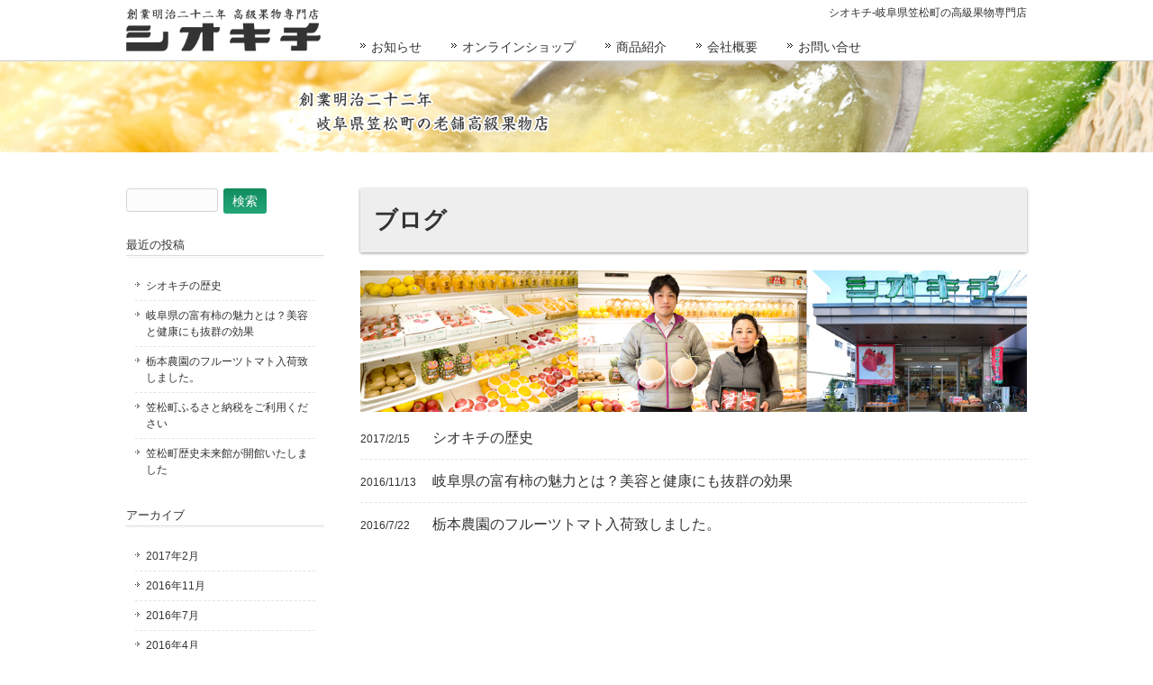

--- FILE ---
content_type: text/html; charset=UTF-8
request_url: http://shiokichi.com/category/blog/
body_size: 10878
content:
<!DOCTYPE html>
<html dir="ltr" lang="ja" prefix="og: https://ogp.me/ns#">
<head>
<meta charset="UTF-8">

<meta name="viewport" content="width=device-width">

<meta name="description" content="ブログ | シオキチ - 創業125年 岐阜県笠松町の老舗 高級果物専門店">

<link rel="profile" href="http://gmpg.org/xfn/11">
<link rel="stylesheet" type="text/css" media="all" href="http://shiokichi.com/wp/wp-content/themes/theme432/style.css">
<link rel="pingback" href="http://shiokichi.com/wp/xmlrpc.php">
<!--[if lt IE 9]>
<script src="http://shiokichi.com/wp/wp-content/themes/theme432/js/html5.js"></script>
<![endif]-->

		<!-- All in One SEO 4.9.3 - aioseo.com -->
		<title>ブログ | シオキチ</title>
	<meta name="robots" content="max-image-preview:large" />
	<link rel="canonical" href="http://shiokichi.com/category/blog/" />
	<meta name="generator" content="All in One SEO (AIOSEO) 4.9.3" />
		<script type="application/ld+json" class="aioseo-schema">
			{"@context":"https:\/\/schema.org","@graph":[{"@type":"BreadcrumbList","@id":"http:\/\/shiokichi.com\/category\/blog\/#breadcrumblist","itemListElement":[{"@type":"ListItem","@id":"http:\/\/shiokichi.com#listItem","position":1,"name":"\u30db\u30fc\u30e0","item":"http:\/\/shiokichi.com","nextItem":{"@type":"ListItem","@id":"http:\/\/shiokichi.com\/category\/blog\/#listItem","name":"\u30d6\u30ed\u30b0"}},{"@type":"ListItem","@id":"http:\/\/shiokichi.com\/category\/blog\/#listItem","position":2,"name":"\u30d6\u30ed\u30b0","previousItem":{"@type":"ListItem","@id":"http:\/\/shiokichi.com#listItem","name":"\u30db\u30fc\u30e0"}}]},{"@type":"CollectionPage","@id":"http:\/\/shiokichi.com\/category\/blog\/#collectionpage","url":"http:\/\/shiokichi.com\/category\/blog\/","name":"\u30d6\u30ed\u30b0 | \u30b7\u30aa\u30ad\u30c1","inLanguage":"ja","isPartOf":{"@id":"http:\/\/shiokichi.com\/#website"},"breadcrumb":{"@id":"http:\/\/shiokichi.com\/category\/blog\/#breadcrumblist"}},{"@type":"Organization","@id":"http:\/\/shiokichi.com\/#organization","name":"\u30b7\u30aa\u30ad\u30c1","description":"\u5275\u696d125\u5e74 \u5c90\u961c\u770c\u7b20\u677e\u753a\u306e\u8001\u8217 \u9ad8\u7d1a\u679c\u7269\u5c02\u9580\u5e97","url":"http:\/\/shiokichi.com\/"},{"@type":"WebSite","@id":"http:\/\/shiokichi.com\/#website","url":"http:\/\/shiokichi.com\/","name":"\u30b7\u30aa\u30ad\u30c1","description":"\u5275\u696d125\u5e74 \u5c90\u961c\u770c\u7b20\u677e\u753a\u306e\u8001\u8217 \u9ad8\u7d1a\u679c\u7269\u5c02\u9580\u5e97","inLanguage":"ja","publisher":{"@id":"http:\/\/shiokichi.com\/#organization"}}]}
		</script>
		<!-- All in One SEO -->

<link rel="alternate" type="application/rss+xml" title="シオキチ &raquo; ブログ カテゴリーのフィード" href="http://shiokichi.com/category/blog/feed/" />
<script type="text/javascript">
/* <![CDATA[ */
window._wpemojiSettings = {"baseUrl":"https:\/\/s.w.org\/images\/core\/emoji\/15.0.3\/72x72\/","ext":".png","svgUrl":"https:\/\/s.w.org\/images\/core\/emoji\/15.0.3\/svg\/","svgExt":".svg","source":{"concatemoji":"http:\/\/shiokichi.com\/wp\/wp-includes\/js\/wp-emoji-release.min.js?ver=6.6.4"}};
/*! This file is auto-generated */
!function(i,n){var o,s,e;function c(e){try{var t={supportTests:e,timestamp:(new Date).valueOf()};sessionStorage.setItem(o,JSON.stringify(t))}catch(e){}}function p(e,t,n){e.clearRect(0,0,e.canvas.width,e.canvas.height),e.fillText(t,0,0);var t=new Uint32Array(e.getImageData(0,0,e.canvas.width,e.canvas.height).data),r=(e.clearRect(0,0,e.canvas.width,e.canvas.height),e.fillText(n,0,0),new Uint32Array(e.getImageData(0,0,e.canvas.width,e.canvas.height).data));return t.every(function(e,t){return e===r[t]})}function u(e,t,n){switch(t){case"flag":return n(e,"\ud83c\udff3\ufe0f\u200d\u26a7\ufe0f","\ud83c\udff3\ufe0f\u200b\u26a7\ufe0f")?!1:!n(e,"\ud83c\uddfa\ud83c\uddf3","\ud83c\uddfa\u200b\ud83c\uddf3")&&!n(e,"\ud83c\udff4\udb40\udc67\udb40\udc62\udb40\udc65\udb40\udc6e\udb40\udc67\udb40\udc7f","\ud83c\udff4\u200b\udb40\udc67\u200b\udb40\udc62\u200b\udb40\udc65\u200b\udb40\udc6e\u200b\udb40\udc67\u200b\udb40\udc7f");case"emoji":return!n(e,"\ud83d\udc26\u200d\u2b1b","\ud83d\udc26\u200b\u2b1b")}return!1}function f(e,t,n){var r="undefined"!=typeof WorkerGlobalScope&&self instanceof WorkerGlobalScope?new OffscreenCanvas(300,150):i.createElement("canvas"),a=r.getContext("2d",{willReadFrequently:!0}),o=(a.textBaseline="top",a.font="600 32px Arial",{});return e.forEach(function(e){o[e]=t(a,e,n)}),o}function t(e){var t=i.createElement("script");t.src=e,t.defer=!0,i.head.appendChild(t)}"undefined"!=typeof Promise&&(o="wpEmojiSettingsSupports",s=["flag","emoji"],n.supports={everything:!0,everythingExceptFlag:!0},e=new Promise(function(e){i.addEventListener("DOMContentLoaded",e,{once:!0})}),new Promise(function(t){var n=function(){try{var e=JSON.parse(sessionStorage.getItem(o));if("object"==typeof e&&"number"==typeof e.timestamp&&(new Date).valueOf()<e.timestamp+604800&&"object"==typeof e.supportTests)return e.supportTests}catch(e){}return null}();if(!n){if("undefined"!=typeof Worker&&"undefined"!=typeof OffscreenCanvas&&"undefined"!=typeof URL&&URL.createObjectURL&&"undefined"!=typeof Blob)try{var e="postMessage("+f.toString()+"("+[JSON.stringify(s),u.toString(),p.toString()].join(",")+"));",r=new Blob([e],{type:"text/javascript"}),a=new Worker(URL.createObjectURL(r),{name:"wpTestEmojiSupports"});return void(a.onmessage=function(e){c(n=e.data),a.terminate(),t(n)})}catch(e){}c(n=f(s,u,p))}t(n)}).then(function(e){for(var t in e)n.supports[t]=e[t],n.supports.everything=n.supports.everything&&n.supports[t],"flag"!==t&&(n.supports.everythingExceptFlag=n.supports.everythingExceptFlag&&n.supports[t]);n.supports.everythingExceptFlag=n.supports.everythingExceptFlag&&!n.supports.flag,n.DOMReady=!1,n.readyCallback=function(){n.DOMReady=!0}}).then(function(){return e}).then(function(){var e;n.supports.everything||(n.readyCallback(),(e=n.source||{}).concatemoji?t(e.concatemoji):e.wpemoji&&e.twemoji&&(t(e.twemoji),t(e.wpemoji)))}))}((window,document),window._wpemojiSettings);
/* ]]> */
</script>
<style id='wp-emoji-styles-inline-css' type='text/css'>

	img.wp-smiley, img.emoji {
		display: inline !important;
		border: none !important;
		box-shadow: none !important;
		height: 1em !important;
		width: 1em !important;
		margin: 0 0.07em !important;
		vertical-align: -0.1em !important;
		background: none !important;
		padding: 0 !important;
	}
</style>
<link rel='stylesheet' id='wp-block-library-css' href='http://shiokichi.com/wp/wp-includes/css/dist/block-library/style.min.css?ver=6.6.4' type='text/css' media='all' />
<link rel='stylesheet' id='aioseo/css/src/vue/standalone/blocks/table-of-contents/global.scss-css' href='http://shiokichi.com/wp/wp-content/plugins/all-in-one-seo-pack/dist/Lite/assets/css/table-of-contents/global.e90f6d47.css?ver=4.9.3' type='text/css' media='all' />
<style id='classic-theme-styles-inline-css' type='text/css'>
/*! This file is auto-generated */
.wp-block-button__link{color:#fff;background-color:#32373c;border-radius:9999px;box-shadow:none;text-decoration:none;padding:calc(.667em + 2px) calc(1.333em + 2px);font-size:1.125em}.wp-block-file__button{background:#32373c;color:#fff;text-decoration:none}
</style>
<style id='global-styles-inline-css' type='text/css'>
:root{--wp--preset--aspect-ratio--square: 1;--wp--preset--aspect-ratio--4-3: 4/3;--wp--preset--aspect-ratio--3-4: 3/4;--wp--preset--aspect-ratio--3-2: 3/2;--wp--preset--aspect-ratio--2-3: 2/3;--wp--preset--aspect-ratio--16-9: 16/9;--wp--preset--aspect-ratio--9-16: 9/16;--wp--preset--color--black: #000000;--wp--preset--color--cyan-bluish-gray: #abb8c3;--wp--preset--color--white: #ffffff;--wp--preset--color--pale-pink: #f78da7;--wp--preset--color--vivid-red: #cf2e2e;--wp--preset--color--luminous-vivid-orange: #ff6900;--wp--preset--color--luminous-vivid-amber: #fcb900;--wp--preset--color--light-green-cyan: #7bdcb5;--wp--preset--color--vivid-green-cyan: #00d084;--wp--preset--color--pale-cyan-blue: #8ed1fc;--wp--preset--color--vivid-cyan-blue: #0693e3;--wp--preset--color--vivid-purple: #9b51e0;--wp--preset--gradient--vivid-cyan-blue-to-vivid-purple: linear-gradient(135deg,rgba(6,147,227,1) 0%,rgb(155,81,224) 100%);--wp--preset--gradient--light-green-cyan-to-vivid-green-cyan: linear-gradient(135deg,rgb(122,220,180) 0%,rgb(0,208,130) 100%);--wp--preset--gradient--luminous-vivid-amber-to-luminous-vivid-orange: linear-gradient(135deg,rgba(252,185,0,1) 0%,rgba(255,105,0,1) 100%);--wp--preset--gradient--luminous-vivid-orange-to-vivid-red: linear-gradient(135deg,rgba(255,105,0,1) 0%,rgb(207,46,46) 100%);--wp--preset--gradient--very-light-gray-to-cyan-bluish-gray: linear-gradient(135deg,rgb(238,238,238) 0%,rgb(169,184,195) 100%);--wp--preset--gradient--cool-to-warm-spectrum: linear-gradient(135deg,rgb(74,234,220) 0%,rgb(151,120,209) 20%,rgb(207,42,186) 40%,rgb(238,44,130) 60%,rgb(251,105,98) 80%,rgb(254,248,76) 100%);--wp--preset--gradient--blush-light-purple: linear-gradient(135deg,rgb(255,206,236) 0%,rgb(152,150,240) 100%);--wp--preset--gradient--blush-bordeaux: linear-gradient(135deg,rgb(254,205,165) 0%,rgb(254,45,45) 50%,rgb(107,0,62) 100%);--wp--preset--gradient--luminous-dusk: linear-gradient(135deg,rgb(255,203,112) 0%,rgb(199,81,192) 50%,rgb(65,88,208) 100%);--wp--preset--gradient--pale-ocean: linear-gradient(135deg,rgb(255,245,203) 0%,rgb(182,227,212) 50%,rgb(51,167,181) 100%);--wp--preset--gradient--electric-grass: linear-gradient(135deg,rgb(202,248,128) 0%,rgb(113,206,126) 100%);--wp--preset--gradient--midnight: linear-gradient(135deg,rgb(2,3,129) 0%,rgb(40,116,252) 100%);--wp--preset--font-size--small: 13px;--wp--preset--font-size--medium: 20px;--wp--preset--font-size--large: 36px;--wp--preset--font-size--x-large: 42px;--wp--preset--spacing--20: 0.44rem;--wp--preset--spacing--30: 0.67rem;--wp--preset--spacing--40: 1rem;--wp--preset--spacing--50: 1.5rem;--wp--preset--spacing--60: 2.25rem;--wp--preset--spacing--70: 3.38rem;--wp--preset--spacing--80: 5.06rem;--wp--preset--shadow--natural: 6px 6px 9px rgba(0, 0, 0, 0.2);--wp--preset--shadow--deep: 12px 12px 50px rgba(0, 0, 0, 0.4);--wp--preset--shadow--sharp: 6px 6px 0px rgba(0, 0, 0, 0.2);--wp--preset--shadow--outlined: 6px 6px 0px -3px rgba(255, 255, 255, 1), 6px 6px rgba(0, 0, 0, 1);--wp--preset--shadow--crisp: 6px 6px 0px rgba(0, 0, 0, 1);}:where(.is-layout-flex){gap: 0.5em;}:where(.is-layout-grid){gap: 0.5em;}body .is-layout-flex{display: flex;}.is-layout-flex{flex-wrap: wrap;align-items: center;}.is-layout-flex > :is(*, div){margin: 0;}body .is-layout-grid{display: grid;}.is-layout-grid > :is(*, div){margin: 0;}:where(.wp-block-columns.is-layout-flex){gap: 2em;}:where(.wp-block-columns.is-layout-grid){gap: 2em;}:where(.wp-block-post-template.is-layout-flex){gap: 1.25em;}:where(.wp-block-post-template.is-layout-grid){gap: 1.25em;}.has-black-color{color: var(--wp--preset--color--black) !important;}.has-cyan-bluish-gray-color{color: var(--wp--preset--color--cyan-bluish-gray) !important;}.has-white-color{color: var(--wp--preset--color--white) !important;}.has-pale-pink-color{color: var(--wp--preset--color--pale-pink) !important;}.has-vivid-red-color{color: var(--wp--preset--color--vivid-red) !important;}.has-luminous-vivid-orange-color{color: var(--wp--preset--color--luminous-vivid-orange) !important;}.has-luminous-vivid-amber-color{color: var(--wp--preset--color--luminous-vivid-amber) !important;}.has-light-green-cyan-color{color: var(--wp--preset--color--light-green-cyan) !important;}.has-vivid-green-cyan-color{color: var(--wp--preset--color--vivid-green-cyan) !important;}.has-pale-cyan-blue-color{color: var(--wp--preset--color--pale-cyan-blue) !important;}.has-vivid-cyan-blue-color{color: var(--wp--preset--color--vivid-cyan-blue) !important;}.has-vivid-purple-color{color: var(--wp--preset--color--vivid-purple) !important;}.has-black-background-color{background-color: var(--wp--preset--color--black) !important;}.has-cyan-bluish-gray-background-color{background-color: var(--wp--preset--color--cyan-bluish-gray) !important;}.has-white-background-color{background-color: var(--wp--preset--color--white) !important;}.has-pale-pink-background-color{background-color: var(--wp--preset--color--pale-pink) !important;}.has-vivid-red-background-color{background-color: var(--wp--preset--color--vivid-red) !important;}.has-luminous-vivid-orange-background-color{background-color: var(--wp--preset--color--luminous-vivid-orange) !important;}.has-luminous-vivid-amber-background-color{background-color: var(--wp--preset--color--luminous-vivid-amber) !important;}.has-light-green-cyan-background-color{background-color: var(--wp--preset--color--light-green-cyan) !important;}.has-vivid-green-cyan-background-color{background-color: var(--wp--preset--color--vivid-green-cyan) !important;}.has-pale-cyan-blue-background-color{background-color: var(--wp--preset--color--pale-cyan-blue) !important;}.has-vivid-cyan-blue-background-color{background-color: var(--wp--preset--color--vivid-cyan-blue) !important;}.has-vivid-purple-background-color{background-color: var(--wp--preset--color--vivid-purple) !important;}.has-black-border-color{border-color: var(--wp--preset--color--black) !important;}.has-cyan-bluish-gray-border-color{border-color: var(--wp--preset--color--cyan-bluish-gray) !important;}.has-white-border-color{border-color: var(--wp--preset--color--white) !important;}.has-pale-pink-border-color{border-color: var(--wp--preset--color--pale-pink) !important;}.has-vivid-red-border-color{border-color: var(--wp--preset--color--vivid-red) !important;}.has-luminous-vivid-orange-border-color{border-color: var(--wp--preset--color--luminous-vivid-orange) !important;}.has-luminous-vivid-amber-border-color{border-color: var(--wp--preset--color--luminous-vivid-amber) !important;}.has-light-green-cyan-border-color{border-color: var(--wp--preset--color--light-green-cyan) !important;}.has-vivid-green-cyan-border-color{border-color: var(--wp--preset--color--vivid-green-cyan) !important;}.has-pale-cyan-blue-border-color{border-color: var(--wp--preset--color--pale-cyan-blue) !important;}.has-vivid-cyan-blue-border-color{border-color: var(--wp--preset--color--vivid-cyan-blue) !important;}.has-vivid-purple-border-color{border-color: var(--wp--preset--color--vivid-purple) !important;}.has-vivid-cyan-blue-to-vivid-purple-gradient-background{background: var(--wp--preset--gradient--vivid-cyan-blue-to-vivid-purple) !important;}.has-light-green-cyan-to-vivid-green-cyan-gradient-background{background: var(--wp--preset--gradient--light-green-cyan-to-vivid-green-cyan) !important;}.has-luminous-vivid-amber-to-luminous-vivid-orange-gradient-background{background: var(--wp--preset--gradient--luminous-vivid-amber-to-luminous-vivid-orange) !important;}.has-luminous-vivid-orange-to-vivid-red-gradient-background{background: var(--wp--preset--gradient--luminous-vivid-orange-to-vivid-red) !important;}.has-very-light-gray-to-cyan-bluish-gray-gradient-background{background: var(--wp--preset--gradient--very-light-gray-to-cyan-bluish-gray) !important;}.has-cool-to-warm-spectrum-gradient-background{background: var(--wp--preset--gradient--cool-to-warm-spectrum) !important;}.has-blush-light-purple-gradient-background{background: var(--wp--preset--gradient--blush-light-purple) !important;}.has-blush-bordeaux-gradient-background{background: var(--wp--preset--gradient--blush-bordeaux) !important;}.has-luminous-dusk-gradient-background{background: var(--wp--preset--gradient--luminous-dusk) !important;}.has-pale-ocean-gradient-background{background: var(--wp--preset--gradient--pale-ocean) !important;}.has-electric-grass-gradient-background{background: var(--wp--preset--gradient--electric-grass) !important;}.has-midnight-gradient-background{background: var(--wp--preset--gradient--midnight) !important;}.has-small-font-size{font-size: var(--wp--preset--font-size--small) !important;}.has-medium-font-size{font-size: var(--wp--preset--font-size--medium) !important;}.has-large-font-size{font-size: var(--wp--preset--font-size--large) !important;}.has-x-large-font-size{font-size: var(--wp--preset--font-size--x-large) !important;}
:where(.wp-block-post-template.is-layout-flex){gap: 1.25em;}:where(.wp-block-post-template.is-layout-grid){gap: 1.25em;}
:where(.wp-block-columns.is-layout-flex){gap: 2em;}:where(.wp-block-columns.is-layout-grid){gap: 2em;}
:root :where(.wp-block-pullquote){font-size: 1.5em;line-height: 1.6;}
</style>
<link rel='stylesheet' id='page-list-style-css' href='http://shiokichi.com/wp/wp-content/plugins/sitemap/css/page-list.css?ver=4.4' type='text/css' media='all' />
<link rel='stylesheet' id='fancybox-css' href='http://shiokichi.com/wp/wp-content/plugins/easy-fancybox/fancybox/1.5.4/jquery.fancybox.min.css?ver=6.6.4' type='text/css' media='screen' />
<style id='fancybox-inline-css' type='text/css'>
#fancybox-outer{background:#ffffff}#fancybox-content{background:#ffffff;border-color:#ffffff;color:#000000;}#fancybox-title,#fancybox-title-float-main{color:#fff}
</style>
<script type="text/javascript" src="http://shiokichi.com/wp/wp-includes/js/jquery/jquery.min.js?ver=3.7.1" id="jquery-core-js"></script>
<script type="text/javascript" src="http://shiokichi.com/wp/wp-includes/js/jquery/jquery-migrate.min.js?ver=3.4.1" id="jquery-migrate-js"></script>
<link rel="https://api.w.org/" href="http://shiokichi.com/wp-json/" /><link rel="alternate" title="JSON" type="application/json" href="http://shiokichi.com/wp-json/wp/v2/categories/1" /><link rel="EditURI" type="application/rsd+xml" title="RSD" href="http://shiokichi.com/wp/xmlrpc.php?rsd" />
<!-- この URL で利用できる AMP HTML バージョンはありません。 --><link rel="icon" href="http://shiokichi.com/wp/wp-content/uploads/2016/04/cropped-logo555-32x32.png" sizes="32x32" />
<link rel="icon" href="http://shiokichi.com/wp/wp-content/uploads/2016/04/cropped-logo555-192x192.png" sizes="192x192" />
<link rel="apple-touch-icon" href="http://shiokichi.com/wp/wp-content/uploads/2016/04/cropped-logo555-180x180.png" />
<meta name="msapplication-TileImage" content="http://shiokichi.com/wp/wp-content/uploads/2016/04/cropped-logo555-270x270.png" />
		<style type="text/css" id="wp-custom-css">
			img.alignright{margin:0px;}		</style>
		<script src="http://shiokichi.com/wp/wp-content/themes/theme432/js/jquery1.7.2.min.js"></script>
<script src="http://shiokichi.com/wp/wp-content/themes/theme432/js/script.js"></script>

<script type="text/javascript">
//スクロールしたらメニュー背景白、トップ位置では透明


//画像スライドショー
$(function(){
	setInterval("bgslide()", 50);	
});
 
var current = 0;
 
function bgslide(){
	current -= 1;
	$('#fruits').css("background-position", current+"px 60px");
}
</script>
<script>
  (function(i,s,o,g,r,a,m){i['GoogleAnalyticsObject']=r;i[r]=i[r]||function(){
  (i[r].q=i[r].q||[]).push(arguments)},i[r].l=1*new Date();a=s.createElement(o),
  m=s.getElementsByTagName(o)[0];a.async=1;a.src=g;m.parentNode.insertBefore(a,m)
  })(window,document,'script','https://www.google-analytics.com/analytics.js','ga');

  ga('create', 'UA-23587887-26', 'auto');
  ga('send', 'pageview');

</script>
</head>
<body>

<div style="overflow:auto;" class="pckesu">
<div  style="font-size:10px;float:right;width:45%;margin-bottom:3px;margin-right:3%;font-weight:bold;margin-top:8px;background:orange;color:#fff;text-align:center;padding:1%;border-radius:7px;"><a style="color:#fff;"href="tel:0583872715">タップして電話できます<br><span style="font-size:16px;color:#fff;">058-387-2715</span></a></div>
<div style="float:left;width:37%;margin-left:2%;margin-top:10px;"><a href="http://shiokichi.com/"><img src="http://shiokichi.com/wp/wp-content/uploads/2015/03/logo.png" width="100%" class="pckesu"></a></div>
</div>

<nav id="mainNav">
    <div class="inner"> 
<h1 style="float:right;font-size:12px;color:#333;">シオキチ-岐阜県笠松町の高級果物専門店</h1>
 
<div style="float:left;">
<a href="http://shiokichi.com/"><img style="margin-top:2px;" src="http://shiokichi.com/wp/wp-content/uploads/2016/04/logo125.png" height="50" class="smkesu" alt="高級果物店シオキチロゴ"></a></div>
<div style="float:left;margin-left:40px;padding-top:22px;"><ul>


		<li><a href="http://shiokichi.com/category/news/">お知らせ</a></li>
		<li><a href="http://shiokichi.net" target="_blank">オンラインショップ</a></li>
		<li><a href="http://shiokichi.com/products">商品紹介</a></li>
		<li><a href="http://shiokichi.com/aboutus">会社概要</a></li>
				<li><a href="http://shiokichi.com/contact">お問い合せ</a></li>
	</ul></div>
 </div>


   
  </nav>


<div id="metaslider-id-279" style="width: 100%;" class="ml-slider-3-104-0 metaslider metaslider-nivo metaslider-279 ml-slider ms-theme-default" role="region" aria-label="bana" data-height="151" data-width="1920">
    <div id="metaslider_container_279">
        <div class='slider-wrapper theme-default'><div class='ribbon'></div><div id='metaslider_279' class='nivoSlider'><img src="http://shiokichi.com/wp/wp-content/uploads/2016/04/01.jpg" height="151" width="1920" alt="" class="slider-279 slide-282 msDefaultImage" /><img src="http://shiokichi.com/wp/wp-content/uploads/2016/04/02.jpg" height="151" width="1920" alt="" class="slider-279 slide-280 msDefaultImage" /><img src="http://shiokichi.com/wp/wp-content/uploads/2016/04/03.jpg" height="151" width="1920" alt="" class="slider-279 slide-281 msDefaultImage" /><img src="http://shiokichi.com/wp/wp-content/uploads/2016/04/houjun.jpg" height="151" width="1920" alt="" class="slider-279 slide-297 msDefaultImage" /></div></div>
        
    </div>
</div><div id="wrapper">

  <div id="content">

	<section>

		<h2 class="title first"><span>ブログ</span></h2>
	<img src="http://shiokichi.com/wp/wp-content/uploads/2015/04/osirase.jpg" alt="シオキチのフルーツ" width="100%">
	<div class="post">

	<article id="post-350" class="list">
  	<header>
    	<p><time class="time" datetime="2017-02-15">2017/2/15</time> <a href="http://shiokichi.com/2017/02/15/%e3%82%b7%e3%82%aa%e3%82%ad%e3%83%81%e3%81%ae%e6%ad%b4%e5%8f%b2/" rel="bookmark" title="Permanent Link to シオキチの歴史"><span class="titlea">シオキチの歴史</span></a>
    </header>
  </article>
	

	<article id="post-321" class="list">
  	<header>
    	<p><time class="time" datetime="2016-11-13">2016/11/13</time> <a href="http://shiokichi.com/2016/11/13/kaki/" rel="bookmark" title="Permanent Link to 岐阜県の富有柿の魅力とは？美容と健康にも抜群の効果"><span class="titlea">岐阜県の富有柿の魅力とは？美容と健康にも抜群の効果</span></a>
    </header>
  </article>
	

	<article id="post-311" class="list">
  	<header>
    	<p><time class="time" datetime="2016-07-22">2016/7/22</time> <a href="http://shiokichi.com/2016/07/22/%e6%a0%83%e6%9c%ac%e8%be%b2%e5%9c%92%e3%81%ae%e3%83%95%e3%83%ab%e3%83%bc%e3%83%84%e3%83%88%e3%83%9e%e3%83%88%e5%85%a5%e8%8d%b7%e8%87%b4%e3%81%97%e3%81%be%e3%81%97%e3%81%9f%e3%80%82/" rel="bookmark" title="Permanent Link to 栃本農園のフルーツトマト入荷致しました。"><span class="titlea">栃本農園のフルーツトマト入荷致しました。</span></a>
    </header>
  </article>
	
</div>

	</section>
  
  
	</div><!-- / content -->
  <aside id="sidebar">
  	
	
      
  <section id="search-2" class="widget widget_search"><form role="search" method="get" id="searchform" class="searchform" action="http://shiokichi.com/">
				<div>
					<label class="screen-reader-text" for="s">検索:</label>
					<input type="text" value="" name="s" id="s" />
					<input type="submit" id="searchsubmit" value="検索" />
				</div>
			</form></section>
		<section id="recent-posts-2" class="widget widget_recent_entries">
		<h3><span>最近の投稿</span></h3>
		<ul>
											<li>
					<a href="http://shiokichi.com/2017/02/15/%e3%82%b7%e3%82%aa%e3%82%ad%e3%83%81%e3%81%ae%e6%ad%b4%e5%8f%b2/">シオキチの歴史</a>
									</li>
											<li>
					<a href="http://shiokichi.com/2016/11/13/kaki/">岐阜県の富有柿の魅力とは？美容と健康にも抜群の効果</a>
									</li>
											<li>
					<a href="http://shiokichi.com/2016/07/22/%e6%a0%83%e6%9c%ac%e8%be%b2%e5%9c%92%e3%81%ae%e3%83%95%e3%83%ab%e3%83%bc%e3%83%84%e3%83%88%e3%83%9e%e3%83%88%e5%85%a5%e8%8d%b7%e8%87%b4%e3%81%97%e3%81%be%e3%81%97%e3%81%9f%e3%80%82/">栃本農園のフルーツトマト入荷致しました。</a>
									</li>
											<li>
					<a href="http://shiokichi.com/2016/04/20/%e7%ac%a0%e6%9d%be%e7%94%ba%e3%81%b5%e3%82%8b%e3%81%95%e3%81%a8%e7%b4%8d%e7%a8%8e%e3%82%92%e3%81%94%e5%88%a9%e7%94%a8%e3%81%8f%e3%81%a0%e3%81%95%e3%81%84/">笠松町ふるさと納税をご利用ください</a>
									</li>
											<li>
					<a href="http://shiokichi.com/2015/06/09/%e7%ac%a0%e6%9d%be%e7%94%ba%e6%ad%b4%e5%8f%b2%e6%9c%aa%e6%9d%a5%e9%a4%a8%e3%81%8c%e9%96%8b%e9%a4%a8%e3%81%84%e3%81%9f%e3%81%97%e3%81%be%e3%81%97%e3%81%9f/">笠松町歴史未来館が開館いたしました</a>
									</li>
					</ul>

		</section><section id="archives-2" class="widget widget_archive"><h3><span>アーカイブ</span></h3>
			<ul>
					<li><a href='http://shiokichi.com/2017/02/'>2017年2月</a></li>
	<li><a href='http://shiokichi.com/2016/11/'>2016年11月</a></li>
	<li><a href='http://shiokichi.com/2016/07/'>2016年7月</a></li>
	<li><a href='http://shiokichi.com/2016/04/'>2016年4月</a></li>
	<li><a href='http://shiokichi.com/2015/06/'>2015年6月</a></li>
			</ul>

			</section><section id="categories-2" class="widget widget_categories"><h3><span>カテゴリー</span></h3>
			<ul>
					<li class="cat-item cat-item-2"><a href="http://shiokichi.com/category/news/">お知らせ</a>
</li>
	<li class="cat-item cat-item-1 current-cat"><a aria-current="page" href="http://shiokichi.com/category/blog/">ブログ</a>
</li>
			</ul>

			</section><a href="http://www.shiokchi.net"><img src="http://shiokichi.com/wp/wp-content/uploads/2016/04/shopbana.jpg" alt="シオキチオンラインショップ" width="100%"></a>
<a href="http://www.shiokchi.net">シオキチオンラインショップへ</a>
<br><br>
<a href="http://www.town.kasamatsu.gifu.jp/docs/2012122300324/"><img src="http://shiokichi.com/wp/wp-content/uploads/2015/04/3.jpg" alt="笠松町故郷納税" width="100%"></a>
<a href="http://www.town.kasamatsu.gifu.jp/docs/2012122300324/">笠松町ふるさと納税へ</a>

<br><br>

<a href="http://www.shiokchi.com/aboutus"><img src="http://shiokichi.com/wp/wp-content/uploads/2015/03/tengai7.jpg" alt="シオキチ" width="100%"></a>
〒501-6052<br>
岐阜県羽島郡笠松町下本町10<br>
TEL 058-387-2741<br>
</aside> 
</div>
<!-- / wrapper -->

<a class="pckesu" href="tel:0583872715" id="mannaka">
<img id="toiawase_denwa" src="http://shiokichi.com/wp/wp-content/uploads/2015/03/toiawase_denwa.png" alt="電話番号 058-387-2715" class="img100"></a>
<footer id="footer">
  <div class="inner">
	<img id="footer_logo" src="http://shiokichi.com/wp/wp-content/uploads/2015/03/logo.png" alt="創業125年 岐阜県笠松町の老舗 高級果物専門店 シオキチ" />

	<p id="add">
	 〒501-6052<br />
	岐阜県羽島郡笠松町下本町10<br />
	TEL 058-387-2715<br />
	http://shiokichi.com</p>

	 <div id="link" class="smkesu">
	  <a href="sitemap"><img src="http://shiokichi.com/wp/wp-content/uploads/2015/03/link_sitemap.png" alt="サイトマップ" /></a>  
 <a href="http://shiokichi.net"><img src="http://shiokichi.com/wp/wp-content/uploads/2015/03/link_shop.png" alt="オンラインショップへ" /></a>
	 </div>

	 <div id="banner" class="smkesu">
	  <a href="http://www.town.kasamatsu.gifu.jp/" target="_blank"><img src="http://shiokichi.com/wp/wp-content/uploads/2015/03/banner_kasamatsu.png" alt="笠松町" /></a>
	  <a href="http://www.town.kasamatsu.gifu.jp/docs/2012122300577/" target="_blank"><img src="http://shiokichi.com/wp/wp-content/uploads/2015/03/banner_furusato.png" alt="ふるさとかさまつ宅配便" /></a>
	  <a href="http://hashima-jc.net/" target="_blank"><img src="http://shiokichi.com/wp/wp-content/uploads/2015/03/banner_hashima_seinen.png" alt="羽島青年会議所" /></a>
	  <a href="http://www.kasamatsu.or.jp/syokokai/" target="_blank"><img src="http://shiokichi.com/wp/wp-content/uploads/2015/03/banner_kasamatsu_seinen.png" alt="笠松町商工会 青年部" /></a>
	 </div>



	 <img id="copyright" src="http://shiokichi.com/wp/wp-content/uploads/2015/03/copyright.png" alt="copyright" />

  </div>
</footer>
<!-- / footer -->

<link rel='stylesheet' id='metaslider-nivo-slider-css' href='http://shiokichi.com/wp/wp-content/plugins/ml-slider/assets/sliders/nivoslider/nivo-slider.css?ver=3.104.0' type='text/css' media='all' property='stylesheet' />
<link rel='stylesheet' id='metaslider-public-css' href='http://shiokichi.com/wp/wp-content/plugins/ml-slider/assets/metaslider/public.css?ver=3.104.0' type='text/css' media='all' property='stylesheet' />
<style id='metaslider-public-inline-css' type='text/css'>
@media only screen and (max-width: 767px) { .hide-arrows-smartphone .flex-direction-nav, .hide-navigation-smartphone .flex-control-paging, .hide-navigation-smartphone .flex-control-nav, .hide-navigation-smartphone .filmstrip, .hide-slideshow-smartphone, .metaslider-hidden-content.hide-smartphone{ display: none!important; }}@media only screen and (min-width : 768px) and (max-width: 1023px) { .hide-arrows-tablet .flex-direction-nav, .hide-navigation-tablet .flex-control-paging, .hide-navigation-tablet .flex-control-nav, .hide-navigation-tablet .filmstrip, .hide-slideshow-tablet, .metaslider-hidden-content.hide-tablet{ display: none!important; }}@media only screen and (min-width : 1024px) and (max-width: 1439px) { .hide-arrows-laptop .flex-direction-nav, .hide-navigation-laptop .flex-control-paging, .hide-navigation-laptop .flex-control-nav, .hide-navigation-laptop .filmstrip, .hide-slideshow-laptop, .metaslider-hidden-content.hide-laptop{ display: none!important; }}@media only screen and (min-width : 1440px) { .hide-arrows-desktop .flex-direction-nav, .hide-navigation-desktop .flex-control-paging, .hide-navigation-desktop .flex-control-nav, .hide-navigation-desktop .filmstrip, .hide-slideshow-desktop, .metaslider-hidden-content.hide-desktop{ display: none!important; }}
</style>
<link rel='stylesheet' id='metaslider-nivo-slider-default-css' href='http://shiokichi.com/wp/wp-content/plugins/ml-slider/assets/sliders/nivoslider/themes/default/default.css?ver=3.104.0' type='text/css' media='all' property='stylesheet' />
<script type="text/javascript" src="http://shiokichi.com/wp/wp-content/plugins/easy-fancybox/vendor/purify.min.js?ver=6.6.4" id="fancybox-purify-js"></script>
<script type="text/javascript" id="jquery-fancybox-js-extra">
/* <![CDATA[ */
var efb_i18n = {"close":"Close","next":"Next","prev":"Previous","startSlideshow":"Start slideshow","toggleSize":"Toggle size"};
/* ]]> */
</script>
<script type="text/javascript" src="http://shiokichi.com/wp/wp-content/plugins/easy-fancybox/fancybox/1.5.4/jquery.fancybox.min.js?ver=6.6.4" id="jquery-fancybox-js"></script>
<script type="text/javascript" id="jquery-fancybox-js-after">
/* <![CDATA[ */
var fb_timeout, fb_opts={'autoScale':true,'showCloseButton':true,'width':560,'height':340,'margin':20,'pixelRatio':'false','padding':10,'centerOnScroll':false,'enableEscapeButton':true,'speedIn':300,'speedOut':300,'overlayShow':true,'hideOnOverlayClick':true,'overlayColor':'#000','overlayOpacity':0.6,'minViewportWidth':320,'minVpHeight':320,'disableCoreLightbox':'true','enableBlockControls':'true','fancybox_openBlockControls':'true' };
if(typeof easy_fancybox_handler==='undefined'){
var easy_fancybox_handler=function(){
jQuery([".nolightbox","a.wp-block-file__button","a.pin-it-button","a[href*='pinterest.com\/pin\/create']","a[href*='facebook.com\/share']","a[href*='twitter.com\/share']"].join(',')).addClass('nofancybox');
jQuery('a.fancybox-close').on('click',function(e){e.preventDefault();jQuery.fancybox.close()});
/* IMG */
						var unlinkedImageBlocks=jQuery(".wp-block-image > img:not(.nofancybox,figure.nofancybox>img)");
						unlinkedImageBlocks.wrap(function() {
							var href = jQuery( this ).attr( "src" );
							return "<a href='" + href + "'></a>";
						});
var fb_IMG_select=jQuery('a[href*=".jpg" i]:not(.nofancybox,li.nofancybox>a,figure.nofancybox>a),area[href*=".jpg" i]:not(.nofancybox),a[href*=".png" i]:not(.nofancybox,li.nofancybox>a,figure.nofancybox>a),area[href*=".png" i]:not(.nofancybox),a[href*=".webp" i]:not(.nofancybox,li.nofancybox>a,figure.nofancybox>a),area[href*=".webp" i]:not(.nofancybox),a[href*=".jpeg" i]:not(.nofancybox,li.nofancybox>a,figure.nofancybox>a),area[href*=".jpeg" i]:not(.nofancybox)');
fb_IMG_select.addClass('fancybox image');
var fb_IMG_sections=jQuery('.gallery,.wp-block-gallery,.tiled-gallery,.wp-block-jetpack-tiled-gallery,.ngg-galleryoverview,.ngg-imagebrowser,.nextgen_pro_blog_gallery,.nextgen_pro_film,.nextgen_pro_horizontal_filmstrip,.ngg-pro-masonry-wrapper,.ngg-pro-mosaic-container,.nextgen_pro_sidescroll,.nextgen_pro_slideshow,.nextgen_pro_thumbnail_grid,.tiled-gallery');
fb_IMG_sections.each(function(){jQuery(this).find(fb_IMG_select).attr('rel','gallery-'+fb_IMG_sections.index(this));});
jQuery('a.fancybox,area.fancybox,.fancybox>a').each(function(){jQuery(this).fancybox(jQuery.extend(true,{},fb_opts,{'transition':'elastic','transitionIn':'elastic','transitionOut':'elastic','opacity':false,'hideOnContentClick':false,'titleShow':true,'titlePosition':'over','titleFromAlt':true,'showNavArrows':true,'enableKeyboardNav':true,'cyclic':false,'mouseWheel':'true','changeSpeed':250,'changeFade':300}))});
};};
jQuery(easy_fancybox_handler);jQuery(document).on('post-load',easy_fancybox_handler);
/* ]]> */
</script>
<script type="text/javascript" src="http://shiokichi.com/wp/wp-content/plugins/easy-fancybox/vendor/jquery.easing.min.js?ver=1.4.1" id="jquery-easing-js"></script>
<script type="text/javascript" src="http://shiokichi.com/wp/wp-content/plugins/easy-fancybox/vendor/jquery.mousewheel.min.js?ver=3.1.13" id="jquery-mousewheel-js"></script>
<script type="text/javascript" src="http://shiokichi.com/wp/wp-content/plugins/ml-slider/assets/sliders/nivoslider/jquery.nivo.slider.pack.js?ver=3.104.0" id="metaslider-nivo-slider-js"></script>
<script type="text/javascript" id="metaslider-nivo-slider-js-after">
/* <![CDATA[ */
var metaslider_279 = function($) {
            $('#metaslider_279').nivoSlider({ 
                boxCols:7,
                boxRows:5,
                pauseTime:4000,
                effect:"sliceDown",
                controlNav:false,
                directionNav:false,
                pauseOnHover:true,
                animSpeed:300,
                prevText:"&lt;",
                nextText:"&gt;",
                slices:15,
                manualAdvance:false
            });
            $(document).trigger('metaslider/initialized', '#metaslider_279');
        };
 jQuery(document).ready(function($) {
 $('.metaslider').attr('tabindex', '0');
 $(document).on('keyup.slider', function(e) {
      if (e.keyCode == 37) {
          $('a.nivo-prevNav').click();
      } else if (e.keyCode == 39) {
          $('a.nivo-nextNav').click();
      }
  });
 });
        var timer_metaslider_279 = function() {
            var slider = !window.jQuery ? window.setTimeout(timer_metaslider_279, 100) : !jQuery.isReady ? window.setTimeout(timer_metaslider_279, 1) : metaslider_279(window.jQuery);
        };
        timer_metaslider_279();
/* ]]> */
</script>
<script type="text/javascript" id="metaslider-script-js-extra">
/* <![CDATA[ */
var wpData = {"baseUrl":"http:\/\/shiokichi.com"};
/* ]]> */
</script>
<script type="text/javascript" src="http://shiokichi.com/wp/wp-content/plugins/ml-slider/assets/metaslider/script.min.js?ver=3.104.0" id="metaslider-script-js"></script>
</body>
</html>

--- FILE ---
content_type: text/css
request_url: http://shiokichi.com/wp/wp-content/themes/theme432/style.css
body_size: 8056
content:
@charset "utf-8";
/*
Theme Name: theme432
Theme URI: http://theme.o2gp.com/
Description: theme432
Version: 1.0
Author: o2 Group
Author URI: http://theme.o2gp.com/
Tags: simple

	o2 Group v1.0
	 http://theme.o2gp.com/

	This theme was designed and built by o2 Group,
	whose blog you will find at http://theme.o2gp.com/

	The CSS, XHTML and design is released under GPL:
	http://www.opensource.org/licenses/gpl-license.php

*/

/* =Reset default browser CSS.
Based on work by Eric Meyer: http://meyerweb.com/eric/tools/css/reset/index.html
-------------------------------------------------------------- */
html, body, div, span, applet, object, iframe, h1, h2, h3, h4, h5, h6, p, blockquote, pre, a, abbr, acronym, address, big, cite, code, del, dfn, em, font, ins, kbd, q, s, samp, small, strike, strong, sub, sup, tt, var, dl, dt, dd, ol, ul, li, fieldset, form, label, legend, table, caption, tbody, tfoot, thead, tr, th, td {border: 0;font-family: inherit;font-size: 100%;font-style: inherit;font-weight: inherit;margin: 0;outline: 0;padding: 0;vertical-align: baseline;}
:focus {outline: 0;}

ol, ul {list-style: none;}
table {border-collapse: separate;border-spacing: 0;}
caption, th, td {font-weight: normal;text-align: left;}
blockquote:before, blockquote:after,q:before, q:after {content: "";}
blockquote, q {quotes: "" "";}
a img {border: 0;}
article, aside, details, figcaption, figure, footer, header, hgroup, menu, nav, section {display: block;}

body{
font: 12px/1.5 "Lucida Sans Unicode", "Lucida Grande","ヒラギノ角ゴ Pro W3","Hiragino Kaku Gothic Pro","メイリオ","Meiryo","ＭＳ Ｐゴシック","MS PGothic",Sans-Serif;
color:#333;
-webkit-text-size-adjust: none;
font-family:"ヒラギノ角ゴ Pro W3", "Hiragino Kaku Gothic Pro", "メイリオ", Meiryo, Osaka, "ＭＳ Ｐゴシック", "MS PGothic", sans-serif;
}



/* リンク設定
------------------------------------------------------------*/
a{
margin:0;
padding:0;
text-decoration:none;
outline:0;
vertical-align:baseline;
background:transparent;
font-size:100%;
color:#333;
}

a:hover, a:active{
outline: none;
color:#118d5f;
}

a img:hover{opacity:.8;}


/**** Clearfix ****/
nav#mainNav ul:after, nav#mainNav .inner:after, .newsTitle:after, .post:after,.inner:after,ul.news:after{content:""; display: table;clear:both;}
nav#mainNav ul,.newsTitle, .post, nav#mainNav .inner,ul.news{zoom: 1;}


/* フォーム
------------------------------------------------------------*/
input[type="text"], input[type="email"], textarea{
vertical-align:middle;
max-width:90%;
line-height:30px;
height:30px;
padding:1px 5px;
border:1px solid #d4d4d7;
border-radius:3px;
-webkit-border-radius:3px;
-moz-border-radius:3px;
font-size:100%;
color:#555;
background:#fcfcfc;
}

textarea{
height:auto;
line-height:1.5;
}

input[type="submit"],input[type="reset"],input[type="button"], p.readon a{
vertical-align:top;
padding:0 10px;
background: #118d5f;
background: -moz-linear-gradient(top, #118d5f 0%, #23a676 100%);
background: -webkit-gradient(linear, left top, left bottom, color-stop(0%,#118d5f), color-stop(100%,#23a676));
background: -webkit-linear-gradient(top, #118d5f 0%,#23a676 100%);
background: -o-linear-gradient(top, #118d5f 0%,#23a676 100%);
background: linear-gradient(to bottom, #118d5f 0%,#23a676 100%);
filter: progid:DXImageTransform.Microsoft.gradient( startColorstr='#118d5f', endColorstr='#23a676',GradientType=0 );
border:0;
border-radius:3px;
-webkit-border-radius:3px;
-moz-border-radius:3px;
line-height:28px;
height:28px;
font-size:120%;
color:#fff;
}

input[type="submit"]:hover,input[type="reset"]:hover,input[type="button"]:hover,p.readon a:hover{
background: #23a676;
background: -moz-linear-gradient(top, #23a676 0%, #118d5f 100%);
background: -webkit-gradient(linear, left top, left bottom, color-stop(0%,#23a676), color-stop(100%,#118d5f));
background: -webkit-linear-gradient(top, #23a676 0%,#118d5f 100%);
background: -o-linear-gradient(top, #23a676 0%,#118d5f 100%);
background: linear-gradient(to bottom, #23a676 0%,#118d5f 100%);
filter: progid:DXImageTransform.Microsoft.gradient( startColorstr='#23a676', endColorstr='#118d5f',GradientType=0 );
cursor:pointer;
}
*:first-child+html input[type="submit"]{padding:3px;}


/* レイアウト
------------------------------------------------------------*/
.wrapper,.inner{
position: relative;
margin:0 auto;
width:1000px;
}
#wrapper{clear:both;width:1000px;margin:0 auto;}
.time{    width: 50px;
    display: block;
    float: left;
    margin-top: 5px;}
#content{
float:right;
width:740px;
padding: 0;
}

#toppage #content{
width:100%;
}

#sidebar{
float:left;
width:220px;
padding:20px 0 50px;
}

#footer{
	clear: both;
	border-top: 1px solid #ccc;
	//background: #f4f3e5 url(http://shiokichi.com/wp/wp-content/uploads/2015/03/footer_back.png) no-repeat 655px bottom;
background:#eee;
} 


/* ヘッダー
*****************************************************/
.bg{
background:#23a676;
//border-bottom:4px solid #e8e8e8;
}


/* サイト説明文
----------------------------------*/
#header h1{
padding:5px 0;
font-size:80%;
color:#fff;
font-weight:normal;
}


/* ロゴ (サイトタイトル)
----------------------------------*/
#header h2{
clear:both;
float:left;
padding:20px 0;
color: #515151;
font-size:160%;
font-weight:bold;
}

/* SNS
----------------------------------*/
.sns{
float:right;
padding:20px 0;
}

.sns img{margin-left:5px;}
.pckesu{display:none;}

/* トップページ　メイン画像
----------------------------------*/
#mainImg{
clear:both;
margin-top:20px;
line-height:0;
text-align:center;
z-index:0;
}

.post{
margin:0 0 20px 0;
}

.toppage h4{
margin:0 0 10px;
font-size:16px;
font-weight:normal;
color:#333;
}


/* 記事ループ
*****************************************************/
.list{
padding:10px 0;
border-bottom:1px dashed #e4e4e4;
}

.list:last-child{border:0;}

.post .list p{padding:0;}

.list span{padding-left:10px;margin-left:20px;}


/* タイポグラフィ
*****************************************************/
h2.title{
clear:both;
margin:40px 0 10px;
padding:16px 0;
font-size:150%;
font-weight: bold;
background: #eee;
//border-radius: 5px;
//-webkit-border-radius:5px;
//-moz-border-radius:5px;
box-shadow: 0 1px 3px rgba(0,0,0,0.4);
/* background:url(images/border.png) repeat-x 0 100%; */
}
h2.first{margin-bottom:20px;}
h2.title span{
color: #333;
padding-left: 15px;
font-size:26px;
}
.dateLabel{
text-align:right;
font-family:Georgia, "Times New Roman", Times, serif;
}

.post p{padding-bottom:15px;}

.post ul{margin: 0 0 10px 10px;}

.post ul li{
margin-bottom:5px;
padding-left:15px;
background:url(images/bullet.png) no-repeat 0 8px;
font-size:16px;
}

.post ol{margin: 0 0 10px 30px;}

.post ol li{list-style:decimal;}

.post h1{
margin:20px 0;
padding:5px 0 5px 15px;
font-size:150%;
border-bottom:2px solid #23a676;
background:url(images/headingBg.png) no-repeat 0 50%;
}

.post h2{
margin: 30px 0;
    padding-bottom: 2px;
    font-size: 194%;
    font-weight: normal;
    border-bottom: 2px solid #23a676;
}

.post h3{
margin:10px 0;
font-size:110%;
font-weight:normal;
border-bottom:1px solid #23a676;
}

.post blockquote {
clear:both;
padding:10px 0 10px 15px;
margin:10px 0 25px 30px;
border-left:5px solid #ccc;
}
 
.post blockquote p{padding:5px 0;}

.post table{
border: 1px #ccc solid;
border-collapse: collapse;
border-spacing: 0;
margin:10px 0 20px;
}

.post table th{
padding:10px;
border:1px #ccc solid;
border-width: 0 0 1px 1px;
background:#ececec;
}

.post table td{
padding:10px;
border: 1px #ccc solid;
border-width: 0 0 1px 1px;
background:#fff;
}

.post dt{font-weight:bold;}

.post dd{padding-bottom:10px;}

.post img{max-width:100%;height:auto;}

img.aligncenter {
display: block;
margin:5px auto;
}

img.alignright, img.alignleft{
margin: 0 10px 15px 15px;
display:inline;
}

img.alignleft{margin:10px 15px 15px 10px;}

.alignright{float:right;}
.alignleft{float:left;}

#gallery-1 img{
border:1px solid #eaeaea !important;
padding:5px;
background:#fff;
}

#gallery-1 img:hover{background:#fffaef;}



/* サイドバー　ウィジェット
*****************************************************/
.widgetWrap, section.widget ul{
margin:10px 0 20px 50px;
padding:10px 10px 0 10px;
}

section.widget ul{margin:10px 0 20px 0px;}

section.widget ul ul{
border:0;
margin:0;
padding:0 0 0 10px;
box-shadow:none;
}

#sidebar ul#banners{
width:220px;
margin:10px 0;
}

#sidebar ul#banners li{
float:none;
margin:0 0 10px;
}

section.widget h3{
clear:both;
margin:0 0 -5px;
padding:5px 0;
font-size:110%;
background:url(images/border.png) repeat-x 0 100%;
}

section.widget li a{
display:block;
padding:7px 0 7px 12px;
background:url(images/arrow2.png) no-repeat 0 12px;
border-bottom:1px dashed #e4e4e4;
}

section.widget li a:hover{background-position:2px 12px;}

section.widget li:last-child a{border:0;}

#searchform input[type="text"]{
width:90px;
line-height:22px;
height:22px;
margin-right:3px;
}

#searchform{padding:20px 0;}

/* カレンダー */
#calendar_wrap table{margin:0 auto;width:90%;}
#calendar_wrap table caption{padding:10px 0;text-align:center;font-weight:bold;}
#calendar_wrap table th, #calendar_wrap table td{padding:3px;text-align:center;}
#calendar_wrap table th:nth-child(6){color:#000;}
#calendar_wrap table th:nth-child(7){color:#950000;}
#calendar_wrap a{color:#118d5f;font-weight:bold;font-weight:bold;border-bottom:1px solid #fff;}
#calendar_wrap table td#prev{text-align:left;}
#calendar_wrap table td#next{text-align:right;}
#calendar_wrap table td#prev a{text-align:left;border:0;}
#calendar_wrap table td#next a{text-align:right;border:0;}


/* お知らせ　
-------------*/
.newsTitle{
clear:both;
margin:0;
padding:7px 10px 7px 0;
font-size:110%;
background:url(images/border.png) repeat-x 0 100%;
}

.newsTitle h3{
float:left;
font-weight:normal;
}

.newsTitle p{
float:right;
padding:0 0 0 10px;
font-size:80%;
background:url(images/arrow2.png) no-repeat 0 5px;
}

.news p{
clear:both;
padding-bottom:2px;
margin-bottom:4px;
}

//.news p:last-child{border:0;}

.news p a{
display:block;
padding:5px 0;
color:#333;
font-style:italic;
font:italic 130% "Palatino Linotype", "Book Antiqua", Palatino, serif;
}

.news a span{
color:#515151;
font:normal 90% Arial, 'ヒラギノ角ゴ Pro W3','Hiragino Kaku Gothic Pro','ＭＳ Ｐゴシック',sans-serif;
}

.news span{padding-left:10px;}

.news a:hover span{color:#118d5f;}


/* トップページ */
#content .newsTitle h3{font-size:120%;}


/* フッター
*****************************************************/
#footer a{color:#fff;}

#footer .boxWrap{
width:1000px;
margin-right:-40px;
}

#footer .box{
float:left;
width:450px;
margin-right:40px;
padding:20px 0;
}

.box .widgetWrap, .box section.widget ul{
padding:0 0 0 7px;
margin-top:0;
background:transparent;
border:0;
box-shadow:none;
}

.box section.widget li a{
background:url(images/arrowWhite.png) no-repeat 0 12px;
border:0;
}

.box section.widget li a:hover{background-position:2px 12px;}

#footer h3{
padding:5px;
margin-bottom:10px;
font-size:120%;
background:url(images/border2.png) repeat-x 0 100%;
}

.contact p{
padding:3px 0 3px 32px;
margin-bottom:3px;
font-size:110%;
background:url(images/iconHome.png) no-repeat 4px 0;
}

.contact p.mail{background-image:url(images/iconMail.png);}
.contact p.tel{background-image:url(images/iconTel.png);}
.contact p.fax{background-image:url(images/iconFax.png);}
.contact p.tw{background-image:url(images/iconTW.png);}
.contact p.fb{background-image:url(images/iconFB.png);}



/* page navigation
------------------------------------------------------------*/
.pagenav{
clear:both;
width: 100%;
height: 30px;
margin: 5px 0 20px;
}

.prev{float:left}

.next{float:right;}

#pageLinks{
clear:both;
color:#4f4d4d;
text-align:center;
}

#topimg{width:1400px;margin:0 auto;}
/* トップページ 最新記事4件
------------------------------------------------------------*/
ul#banners,ul.post{
width:960px;
margin-right:-20px;
padding-bottom:20px;
}

ul#banners li,ul.post li{
float:left;
width:220px;
margin-right:20px;
}

ul.post{
padding:0;
background:transparent;
border:0;
box-shadow:none;
}

ul.post img{
max-width:220px;
height:auto;
}

ul.post h3{
margin:10px 0;
padding-bottom:5px;
font-size:14px;
font-weight:normal;
color:#333;
border:0;
}

p.readon a{
padding:3px 10px;
font-size:95%;
}

ul#banners:after{content:""; display: table;clear:both;}
ul#banners{zoom: 1;}


/* メインメニュー
------------------------------------------------------------*/
nav#mainNav ul{
clear:both;
position:relative;
z-index:200;
//width:1000px;
margin:0 auto;

}

nav#mainNav li{
float: left;
margin-right:30px;
position: relative;
font-size:12px;

}

nav#mainNav li.hassub a{
//background:url(images/arrowDown2.png) no-repeat 100% 50%;
}

nav#mainNav li a{
display: block;
_float:left;
font-size:140%;
line-height:45px;
padding:0;
color:transparet;
}

nav#mainNav li.current-menu-item a, nav#mainNav li.current-menu-parent a{
color:#23a676;
border-color:#23a676;
}

nav#mainNav li.hassub.current-menu-item a,nav#mainNav li.hassub a:hover, nav#mainNav li.hassub.current-menu-parent a{
background:url(images/arrowDown.png) no-repeat 100% 50%;
}

nav#mainNav li.hassub li a,nav#mainNav li.hassub.current-menu-item li a, nav#mainNav li.hassub.current-menu-parent li a, nav#mainNav li.hassub li a:hover{background:none;}

nav#mainNav ul ul{
width:160px;
//background:#fff;
}

nav#mainNav li ul{
display:none;
opacity:0;
}

nav#mainNav li:hover ul{
display: block;
position: absolute;
top:46px;
left:0;
z-index:500;
opacity:1;
}

nav#mainNav li li{
margin:0;
float: none;
width:160px;
}

nav#mainNav li li a, nav#mainNav li.current-menu-parent li a,nav#mainNav li.current-menu-item li a{
padding:0 0 0 5px;
height:35px;
font-size:95%;
line-height:35px;
}

nav#mainNav li.current-menu-item li a, nav#mainNav li.current-menu-parent li a{
color:#adadad;
border-bottom:1px solid #adadad;
}

nav#mainNav li li.current-menu-item a,nav#mainNav li li a:hover{
color:#23a676;

border-bottom: 3px solid #902a2d;
}


/* ここからカスタマイズ */

*{
	color: #333;

}
a{
	text-decoration: none;
}
a:hover{
	opacity: 0.6;
}
p.kiji{
	
	line-height: 1.8em;
}
ul{
	margin: 0;
	padding: 0;
	list-style-type: none;
}

body{
	margin: 0 auto;
	padding: 0;
	width: 100%;
	min-width: 1000px;

}

.contents{
	position: relative;
	width: 1000px;
	margin: 0 auto;
	padding: 0;
}
#nav,#main,#footer{
	width: 100%;
	margin: 0 auto;
}
/* 共通ここまで */

/* ナビここから */
#mainNav{
	//position: fixed;
	//width: 100%;
	height:auto;
	background: #fff;
	z-index: 100;
padding:5px 0;
//padding:10px;
border-bottom:1px solid #ccc;box-shadow:0px 0px 0px #ccc;
}
#mainNav .menu ul{
	margin-left: 10px;
	//width: 700px;
	text-align: left;
}
#mainNav .menu ul li{
	margin-right: 20px;
	display: inline;
	line-height: 50px;
}
#mainNav ul li a{
	//margin-top: 12px;
	line-height: 1em;
background:url(http://shiokichi.com/wp/wp-content/uploads/2016/04/arrow030_10.gif) top left no-repeat;
padding-left:15px;font-size:14px;

}
#mainNav ul li a:hover{
	opacity: 1;
	//border-bottom: 3px solid #902a2d;
}

/* ナビここまで */

/* メインここから */

#shiokiti_top{
	height: 720px;
	background: url(http://shiokichi.com/wp/wp-content/uploads/2015/03/top_image.jpg) no-repeat 
bottom center;
}
#shiokiti_top h1{
	padding-top: 90px;
	margin: 0 0 0 40px;
}
#english_copy{
	display: block;
	margin-top: 35px;
	margin-left: 40px;
}
.button{
	background: #fd2f56 url(http://shiokichi.com/wp/wp-content/uploads/2015/03/arrow.png) no-repeat 20px center;
	border-radius: 8px;
	line-height: 24px;
	text-align: center;
	padding-left: 10px;
	box-shadow: 0 1px 3px rgba(116,37,51,0.4);
}
.button a{
	display: block;
	color: #fff;
	font-size: 14px;
}
.button a:hover,.button:hover{
	opacity: 0.8;
}
#button_english{
	margin-top: 8px;
	margin-left: 40px;
	width: 110px;
}
.tablemenu{width:100%;border-collapse:collapse;table-layout: fixed;}
.tablemenu tbody{width:100%;}
.tablemenu td{border:1px solid #ddd;padding:3% 1.5%; width:23%;text-align:center;font-size:14px;}
.tablemenu td a {width:100%;height:20px;display:block;}

#shiokiti_news{
	height: 240px;
}
#shiokiti_news h3{
	margin: 40px 0 0 40px;
}
#fruits{
	position: relative;
	width: 100%;
	height: 344px;
	background: #fff url(http://shiokichi.com/wp/wp-content/uploads/2015/03/many_fruits.png) repeat-x 0 60px;

}
#fruits p.kiji{
	font-size: 14px;
	line-height: 60px;
	text-align: center;
}
.maincommon{
	overflow: hidden;
	clear: both;
	background: url(http://shiokichi.com/wp/wp-content/uploads/2015/03/bar.png) no-repeat center bottom;
	width: 100%;
}
.maincommon h3{
	margin: 0;
	padding: 60px 0 30px 90px;
}
.maincommon p{
	margin: 0;
	padding-left: 110px;
	width: 400px;
	line-height: 2em;
	font-size: 16px;
}
.text_left{
	float: left;
}
.image_right{
	float: right;
	margin-top: 40px;
	margin-bottom: 80px;
}

#button_item,#button_company{
	margin: 20px auto auto 340px;
	width: 158px;
	height: 25px;
}
#rinen{
	padding-bottom: 33px;
	margin-bottom: 20px;
	text-align: center;
	margin: 0 auto;

}
#staff{
	overflow: hidden;
	text-align: center;
	magin-bottom: 30px;
}
#midashi_staff{
	display: block;
	margin: 0 auto 20px;
	padding-top: 30px;
	line-height: 60px;
	text-align: center;
}
#staffs{
	z-index: 1;
}
#button_recruit{
	display: block;
	position: relative;
	margin: -40px auto 10px;
	width: 158px;
	height: 25px;
	z-index: 100;
}

#toiawase{
	overflow: hidden;
	text-align: center;
}
#toiawase_soudan{
	margin-bottom: 25px;
	margin-right: 5px;
}
#toiawase_denwa{
	margin-top: 75px
}
#toiawase_mail{
	display: block;
	margin: 20px auto 25px;
	border: 1px solid #ddd;
}
/* メインここまで */

/* フッターここから */
#footer .inner{
	overflow: hidden;
}
#footer_logo{
	float: left;
	margin: 30px auto 30px 40px;
}
p#add{
	float: left;
	margin-top: 30px;
	margin-left: 91px;
	font-size: 14px;
	//font-family: "メイリオ";
	font-weight: bold;
	line-height: 1.9em;
}
#link{
	float: left;
	margin-left: 90px;
	margin-top: 30px;
	margin-bottom: 5px;
	width: 160px;
}
#banner{
	clear: both;
	margin-top: 30px;
	margin-left: 40px;
	margin-right: 15px;
}

#copyright{
	display: block;
	margin: 20px auto 30px;
}
/* フッターここまで */

.news p a{
	padding: 0;
	margin-bottom: 5px;
}
time{
	//font-family: "メイリオ";
	font-style: normal;
	font-size: 12px;
}
.news p span.cat{
	display: inline-block;
	padding: 0;
	margin: 0 10px;
	width: 75px;
	//font-family: "メイリオ";
	font-style: normal;
	font-size: 12px;
	color: #fff;
	background: #ff9c0b;
	border-radius: 3px;
	box-shadow: 0 1px 3px rgba(116,37,51,0.4);
	text-align: center;
}
.news p span.title{
	padding: 0;
	font-family: "メイリオ";
	font-style: normal;
	font-size: 14px;
	font-weight: bold;
}


.bar_fixed{
	// background: #fff;
}


/* 商品紹介ここから */

dl.item{
	float: left;
	width: 30%;
	margin-left: 0;
	margin-right: 36px;
	margin-bottom: 36px;
}
dl.n3{
	margin-right: 0;
}
dl.item dd,dt{
	padding: 5px;
}
dl.item dd{height:26px;}
dl.item dd.fruits_img{
	display: table-cell;
	height: 170px;
	vertical-align: middle;
}
dl.item dt{
	font-size: 16px;
}
/* 商品紹介ここまで */


table#company{
	width: 100%;
	font-size: 16px;
	border: 1px solid #fff;
}
table#company th{
	width: 30%;
	font-weight: normal;
	border: 1px solid #ccc;
	background: #eee;
}
table#company td{
	width: 70%;
	border: 1px solid #ccc;
	//background: #f9f9f9;
}



#content p{font-size:16px;line-height: 1.7;}

#aboutus_image{
	display: block;
	overflow: hidden;
	margin-bottom: 30px;
	width: 100%;
}
#aboutus_image img{
	float: left;
	margin-right: 25px;
	margin-bottom: 10px;
}
#aboutus_image img:nth-of-type(3){
	margin-right: 0;
}


/* ------すみ------ */

.rekishinenpyou{
width:100%;
}

.post table.rekishinenpyou td{
border:none;
border-left: 1px #ccc solid;
}

.post table.rekishinenpyou td:nth-of-type(1){
background-color: #f3f3f3;
text-align: center;
width: 14%;
}

.post table.rekishinenpyou td:nth-of-type(2){
background-color: #fdefef;
width:43%;
}

.post table.rekishinenpyou td:nth-of-type(3){
background-color: #eff2fd;
width:43%;
}

.post table tr.nenpyoutr td{
border-bottom: 1px #ccc solid;
text-align: center;
font-size: 15px;
font-weight: bold;
}

.nenpyouphoto{
width:40%;
float:right;
}

.nenpyouphotoyoko{
width:60%;
float:right;
}

.nenpyouphotoyoko2{
width:50%;
float:right;
}

.nenpyouspan{
padding-left:5px;
}

.nenpyouspan2{
padding-left:12px;
}

.post table.rekishinenpyou td.tableue1{
background:#e2e2e2;
}

.post table.rekishinenpyou td.tableue2{
background:#fbb5b5;
}

.post table.rekishinenpyou td.tableue3{
background:#bfc9ea;
}


/* ------すみおわり------ */


.pc{display:block;}
.sp{display:none;}


/* モバイルフレンドリー対応（1000px以下） */
@media screen and (max-width: 1000px) {

.pc{display:none;}
.sp{display:block;}

html{
	width:100%;
}
body{
	min-width: 100%;font-family:"ヒラギノ角ゴ Pro W3", "Hiragino Kaku Gothic Pro", "メイリオ", Meiryo, Osaka, "ＭＳ Ｐゴシック", "MS PGothic", sans-serif;
}
#topimg{width:100%;margin:0 auto;}
#mainNav{
	position: relative;

}
#mainNav .menu ul{
	width: 100%;
	// background: #fff;
}

#shiokiti_news{
	height: auto;
}
#shiokiti_news .widgetWrap{
	margin-top: 0;
	margin-left: 0;
}
#shiokiti_news h3{
	margin-left: 10px;
	margin-right: 10px;
}
time{
	font-size: 16px;
}
.news p span.cat{
	width: 75px;
	font-size: 8px;
float:left;
}
.news p span.title{
	display: block;
	font-size: 16px;
	line-height: 1.5em;
clear:both;
margin-top:8px;
padding-top:8px;
}
.text-left{
	width: 100%;
}
.image_right{
	float: none;
	display: block;
	margin: 0 auto 30px;
}
.maincommon p{
	overflow: hidden;
	padding: 0 10px;
	width: 96%;
}
.maincommon h3{
	margin: 0;
	padding: 20px 0 10px 10px;
}
#button_item,#button_company{
	margin: 20px auto 20px;
}

#button_recruit{

	width: 158px;
	height: 25px;
}
#footer_logo,#link,#banner{
	float: none;
	display: block;
	margin: 30px auto;
}
p#add{
	float: none;
	width: 305px;
	margin: 20px auto;
	font-size: 16px;
}
#link{
	width:305px;
}
#banner{
	text-align: center;
}
#banner img{
	margin-right: 30px;
	margin-bottom: 15px;
}
#toiawase_soudan{
	margin: 30px auto 10px;
	width: 80%;
}
#toiawase_denwa{
	margin-top: 10px
}
#fruits{
	height: 324px;
}
#fruits p.kiji{
	margin-left: 10px;
	font-size:16px;
	line-height: 1.8em;
	text-align: left;
}
.contents{width:100%;}
.wrapper, .inner{width:100%;}
nav#mainNav ul{
clear:both;
position:relative;
z-index:200;
width:100%;
margin:0 auto;

}
#mainNav{
	
border-bottom:0px solid #ccc;box-shadow:0px 0px 0px #ccc;
}


#wrapper{
	width:100%;
}
#content{
	float:none;
	width:94%;
padding:3%;
}
#sidebar{
	float:none;
	width:94%;
padding:0 3%;
	margin-left:0px;
	margin-right:0px;
}
#search-2{
	float:none;
	display: inline-block;
	width:100%;
}
iframe{
	width: auto;
}
.smkesu{display:none;}
.pckesu{display:block;}

#shiokiti_top,#link{
	display:none;
}
#midashi_staff{width:75%;}
#banner,#footer_logo{display:none;}
.img100{width:100%;}
.image_right{width:100%;}
#mainNav ul li a{
	margin-top: 12px;}
#mainNav{padding-top:5px;}

dl.item{
	float: left;
	width: 50%;
	margin-left: 0;
	margin-right: 0%;
	margin-bottom: 0%;
height:350px;
}
dl.n3{
	margin-right: 0;
}
dl.item dd,dt{
	padding: 5px;
}
dl.item dd{height:auto;}
dl.item dd.fruits_img{
	display: table-cell;
	height: auto;
	vertical-align: middle;
}
dl.item dt{
	font-size: 16px;
}

table#company th{
	width: 30%;
}
table#company td{
	width: 70%;

}
#aboutus_image{
	margin: 10px auto;
	text-align: center;
}
#aboutus_image img{
	display: block;
	margin: 10px auto;
	text-align: center;
}

.size-full{width:100%;height:auto;}
.size-medium{width:100%;height:auto;}
.news p {
    clear: both;
    height:70px;
    margin-bottom: 0px;
    //border: 1px solid #ddd;
    padding: 2%;
border-bottom:1px solid #ddd;
.news p:last-child{border-bottom:1px solid #ddd!important;}
}
.time{    width: 40px;
    display: block;
    float: left;
    margin-top: 2px;
font-size:9px;}
.titlea{clear:both;}
.list span{clear:both;display:block;padding-top:8px;
padding-left:0px;}
h2.title {
    clear: both;
    margin: 5px 0 10px;
    padding: 5px 0;
    font-size: 150%;
    font-weight: bold;
    background: none;
    box-shadow: 0 0px 0px;
text-indent:0px; }
h2.title span{padding-left:0px;}
#toiawase_denwa{width:70%;margin:0 auto;}
#toiawase{text-align:center;}
#mannaka{display:block;text-align:center;width:100%;}



/* ------すみ------ */


.post table.rekishinenpyou td:nth-of-type(1){
width: 18%;
padding:0;
}

.post table.rekishinenpyou td:nth-of-type(2){
width:41%;
}

.post table.rekishinenpyou td:nth-of-type(3){
width:41%;
}

.nenpyouphoto{
width:100%;
float:none;
}

.nenpyouphotoyoko{
width:100%;
float:none;
}

.nenpyouphotoyoko2{
width:100%;
float:none;
}

.nenpyouspan{
padding-left:0;
}

.nenpyouspan2{
padding-left:0;
}


/* ------すみおわり------ */




}

--- FILE ---
content_type: text/plain
request_url: https://www.google-analytics.com/j/collect?v=1&_v=j102&a=553044983&t=pageview&_s=1&dl=http%3A%2F%2Fshiokichi.com%2Fcategory%2Fblog%2F&ul=en-us%40posix&dt=%E3%83%96%E3%83%AD%E3%82%B0%20%7C%20%E3%82%B7%E3%82%AA%E3%82%AD%E3%83%81&sr=1280x720&vp=1280x720&_u=IEBAAEABAAAAACAAI~&jid=1867610205&gjid=6764704&cid=840514722.1768964748&tid=UA-23587887-26&_gid=1767188423.1768964748&_r=1&_slc=1&z=371392971
body_size: -450
content:
2,cG-WZXMW60CMK